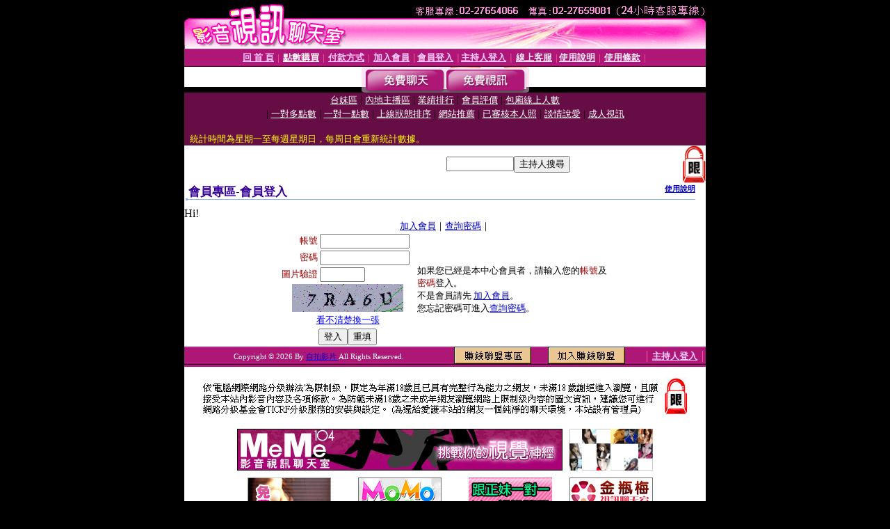

--- FILE ---
content_type: text/html; charset=Big5
request_url: http://nice999.com/V4/?AID=210924&FID=991928&WEBID=AVSHOW
body_size: 390
content:
<script>alert('請先登入會員才能進入主播包廂')</script><script>location.href = '/index.phtml?PUT=up_logon&FID=991928';</script><form method='POST' action='https://tk695.com/GO/' name='forms' id='SSLforms'>
<input type='hidden' name='CONNECT_ID' value=''>
<input type='hidden' name='FID' value='991928'>
<input type='hidden' name='SID' value='qshvo0c12l4oebb2ghvgm9g69asbgt9e'>
<input type='hidden' name='AID' value='210924'>
<input type='hidden' name='LTYPE' value='U'>
<input type='hidden' name='WURL' value='http://nice999.com'>
</FORM><script Language='JavaScript'>document.getElementById('SSLforms').submit();self.window.focus();</script>